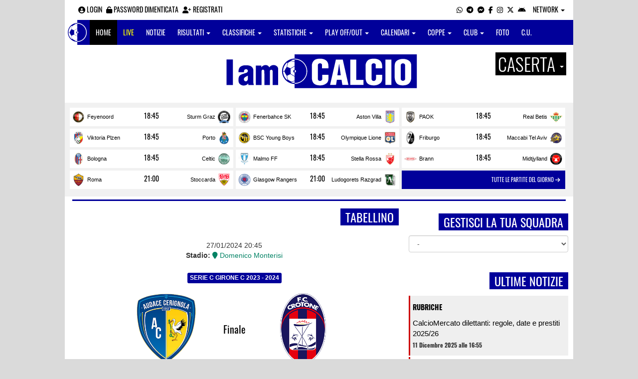

--- FILE ---
content_type: text/html; charset=UTF-8
request_url: https://caserta.iamcalcio.it/diretta-live-tabellino-video/audace-cerignola-crotone/412536.html
body_size: 13661
content:
<!DOCTYPE html><html lang="it"><head><script async src="https://www.googletagmanager.com/gtag/js?id=G-7CLCKJ1X36"></script><script src="https://static.iamcalcio.it/engine/js/gtag.js"></script><meta name="theme-color" content="#01009a" /><base href="https://caserta.iamcalcio.it/" /><meta charset="utf-8" /><meta http-equiv="X-UA-Compatible" content="IE=edge" /><meta name="viewport" content="width=device-width, initial-scale=1.0" /><link rel="manifest" href="manifest.php"><meta http-equiv="refresh" content="45" /><title>Audace Cerignola - Crotone - Serie C Girone C 2023 - 2024 - Live Diretta Tabellino Streaming 27/01/2024 - I AM CALCIO CASERTA</title><meta name="description" content="I am Calcio, social magazine sul mondo del calcio. Classifiche, pronostici e risultati in tempo reale"><meta property="og:image" content="https://media5.iamcalcio.it/cover_live/realsize/5452/cover_live_412536.jpg" /><meta name="keywords" content="calcio, notizie, social, allenatore, calciatore, preparatore, dirigente, presidente, fotografo, redattore, arbitro, risultati, diretta, live, pronostici, calendario, classifica, supporter, tifoso, mister" /><meta property="fb:app_id" content="496877263742819" /><link href="https://media5.iamcalcio.it/_repository/favicon/caserta.favicon.ico" rel="icon" type="image/x-icon" /><link rel="apple-touch-icon" href="https://media5.iamcalcio.it/_repository/apple-touch/caserta.apple-touch.png" /><link rel="alternate" type="application/rss+xml" title="I AM CALCIO CASERTA" href="https://caserta.iamcalcio.it/rss/news/" /><style>:root{--main-bg-color: #01009a; --main-font-color: #ffffff;}</style><link href="https://static.iamcalcio.it/engine/assets-cached/iac_9d85bf788898fb9df8e2f2468fcb45c7.css" rel="stylesheet" type="text/css" /><link href="https://static.iamcalcio.it/engine/assets-cached/iac_2276e7e5108187bcdc281bd03842b4c7.css" rel="stylesheet" type="text/css" /><script async src="https://www.googletagservices.com/tag/js/gpt.js"></script><script data-ad-client="ca-pub-1271695306484538" async src="https://pagead2.googlesyndication.com/pagead/js/adsbygoogle.js"></script></head><body data-network="2"><div class="container container-main-wbn"><nav id="topbar"><ul class="pull-left"><li><form class="form-inline" method="post"><div class="form-group"><input name="user" type="text" class="form-control" placeholder="nickname" required></div> <div class="form-group"><input name="pass" type="password" class="form-control" placeholder="password" required></div> <button type="submit" class="btn btn-default"><i class="fa-solid fa-user"></i> Accedi</button></form></li><li><a class="login-button" href="#"><i class="fa-solid fa-user-circle" aria-hidden="true" title="Effettua il login"></i> Login</a></li><li><a href="forgot_password.html"><i class="fa-solid fa-unlock" title="Password dimenticata?"></i> Password dimenticata</a></li><li><a href="registrazione.html"><i class="fa-solid fa-user-plus"></i> Registrati</a></li></ul><ul class="pull-right"><li><a class="socialIcons whatsapp" href="https://api.whatsapp.com/send?phone=3333986777" title="Contatta I AM CALCIO CASERTA su WhatsApp" target="_blank"><i class="fa-brands fa-whatsapp"></i></a></li><li><a class="socialIcons telegram" href="https://t.me/+393333986777" title="Contatta I AM CALCIO CASERTA su Telegram"  target="_blank"><i class="fa-brands fa-telegram-plane"></i></a></li><li><a class="socialIcons messenger" href="https://www.messenger.com/t/iamcalcio.caserta/" title="Contatta I AM CALCIO CASERTA su Messenger" target="_blank"><i class="fa-brands fa-facebook-messenger"></i></a></li><li><a class="socialIcons facebook" href="https://www.facebook.com/iamcalcio.caserta/" title="Visita I AM CALCIO CASERTA su Facebook" target="_blank"><i class="fa-brands fa-facebook-f"></i></a></li><li><a class="socialIcons instagram" href="https://www.instagram.com/iamcalcio/" title="Visita I AM CALCIO CASERTA su Instagram" target="_blank"><i class="fa-brands fa-instagram"></i></a></li><li><a class="socialIcons twitter" href="https://twitter.com/iamcalciocasert" title="Visita I AM CALCIO CASERTA su Twitter" target="_blank"><i class="fa-brands fa-x-twitter"></i></a></li><li><a href="#" id="download-app-header" class="socialIcons app-android" title="App I AM CALCIO per Android" target="_blank"><i class="fa-brands fa-android"></i></a></li><li class="dropdown networks-list"><a href="#" class="dropdown-toggle" data-toggle="dropdown" role="button" aria-haspopup="true" aria-expanded="false">Network <span class="caret"></span></a><ul class="dropdown-menu"><li class="network-italia"><a href="https://iamcalcio.it">Italia</a></li><li><a href="https://alessandria.iamcalcio.it">Alessandria</a></li><li><a href="https://aosta.iamcalcio.it">Aosta</a></li><li><a href="https://asti.iamcalcio.it">Asti</a></li><li><a href="https://avellino.iamcalcio.it">Avellino</a></li><li><a href="https://bari.iamcalcio.it">Bari</a></li><li><a href="https://bat.iamcalcio.it">Bat</a></li><li><a href="https://benevento.iamcalcio.it">Benevento</a></li><li><a href="https://biella.iamcalcio.it">Biella</a></li><li><a href="https://brindisi.iamcalcio.it">Brindisi</a></li><li><a href="https://campobasso.iamcalcio.it">Campobasso</a></li><li><a href="https://caserta.iamcalcio.it">Caserta</a></li><li><a href="https://catanzaro.iamcalcio.it">Catanzaro</a></li><li><a href="https://cosenza.iamcalcio.it">Cosenza</a></li><li><a href="https://crotone.iamcalcio.it">Crotone</a></li><li><a href="https://cuneo.iamcalcio.it">Cuneo</a></li><li><a href="https://foggia.iamcalcio.it">Foggia</a></li><li><a href="https://isernia.iamcalcio.it">Isernia</a></li><li><a href="https://lecce.iamcalcio.it">Lecce</a></li><li><a href="https://matera.iamcalcio.it">Matera</a></li><li><a href="https://napoli.iamcalcio.it">Napoli</a></li><li><a href="https://novara.iamcalcio.it">Novara</a></li><li><a href="https://potenza.iamcalcio.it">Potenza</a></li><li><a href="https://reggiocalabria.iamcalcio.it">Reggio Calabria</a></li><li><a href="https://salerno.iamcalcio.it">Salerno</a></li><li><a href="https://taranto.iamcalcio.it">Taranto</a></li><li><a href="https://torino.iamcalcio.it">Torino</a></li><li><a href="https://vco.iamcalcio.it">Vco</a></li><li><a href="https://vercelli.iamcalcio.it">Vercelli</a></li><li><a href="https://vibovalentia.iamcalcio.it">Vibo Valentia</a></li></ul></li></ul></nav><nav id="topmenu" class="navbar navbar-default topmenu container navbar-fixed-top"><div><div class="navbar-header"><a class="navbar-brand visible-lg" href="/"><img src="https://media5.iamcalcio.it/logos/brand.png" alt="logo I AM CALCIO Caserta" title="I AM CALCIO Caserta" /></a><a class="navbar-brand visible-xs" href="/"><img src="https://media5.iamcalcio.it/logos/logo-navbar_2.png" alt="logo I AM CALCIO Caserta" title="I AM CALCIO Caserta" /></a><button type="button" class="navbar-toggle collapsed" data-toggle="collapse" data-target="#bs-example-navbar-collapse-1" aria-expanded="false"><span class="sr-only">Toggle navigation</span><span class="icon-bar"></span><span class="icon-bar"></span><span class="icon-bar"></span></button><ul class="nav navbar-nav pull-right nocollapse onlymobile"><li class="red"><a href="dirette.html">Live</a></li></ul></div><div class="collapse navbar-collapse" id="bs-example-navbar-collapse-1"><ul class="nav navbar-nav"><li id="item_topmenu_home"><a title="Homepage" href="/">Home</a></li><li id="item_topmenu_dirette" class="yellow"><a title="Risultati in tempo reale" href="dirette.html">Live</a></li><li id="item_topmenu_notizie"><a title="Ultime notizie" href="archive/">Notizie</a></li><li id="item_topmenu_risultati"><a title="Risultati" class="dropdown-toggle" data-toggle="dropdown" href="#">Risultati <span class="caret"></span></a><ul class="dropdown-menu multi-level"><li><a title="Risultati Serie A" href="risultati/3/serie-a/">Serie A</a></li><li><a title="Risultati Serie C Girone C" href="risultati/934/serie-c-girone-c/">Serie C Girone C</a></li><li><a title="Risultati Serie D Girone H" href="risultati/27/serie-d-girone-h/">Serie D Girone H</a></li><li><a title="Risultati Eccellenza Girone A" href="risultati/11/eccellenza-girone-a/">Eccellenza Girone A</a></li><li class="dropdown-submenu"><a title="Risultati Promozione" href="#" class="dropdown-toggle" data-toggle="dropdown">Promozione</a><ul class="dropdown-menu"><li><a title="Risultati Promozione Girone A" href="risultati/16/promozione-girone-a/">Promozione Girone A</a></li><li><a title="Risultati Promozione Girone C" href="risultati/18/promozione-girone-c/">Promozione Girone C</a></li></ul></li><li class="dropdown-submenu"><a title="Risultati Prima Categoria" href="#" class="dropdown-toggle" data-toggle="dropdown">Prima Categoria</a><ul class="dropdown-menu"><li><a title="Risultati Prima Categoria Girone A" href="risultati/93/prima-categoria-girone-a/">Prima Categoria Girone A</a></li><li><a title="Risultati Prima Categoria Girone C" href="risultati/95/prima-categoria-girone-c/">Prima Categoria Girone C</a></li><li><a title="Risultati Prima Categoria Girone D" href="risultati/96/prima-categoria-girone-d/">Prima Categoria Girone D</a></li></ul></li><li class="dropdown-submenu"><a title="Risultati Seconda Categoria" href="#" class="dropdown-toggle" data-toggle="dropdown">Seconda Categoria</a><ul class="dropdown-menu"><li><a title="Risultati Seconda Categoria Girone A" href="risultati/101/2a-categoria-girone-a/">Seconda Categoria Girone A</a></li><li><a title="Risultati Seconda Categoria Girone E" href="risultati/105/2a-categoria-girone-e/">Seconda Categoria Girone E</a></li><li><a title="Risultati Seconda Categoria Girone I" href="risultati/109/2a-categoria-girone-i/">Seconda Categoria Girone I</a></li></ul></li></ul></li><li id="item_topmenu_classifiche"><a title="Classifiche" class="dropdown-toggle" data-toggle="dropdown" href="#">Classifiche <span class="caret"></span></a><ul class="dropdown-menu multi-level"><li><a title="Classifica Serie A" href="classifiche/3/serie-a/">Serie A</a></li><li><a title="Classifica Serie C Girone C" href="classifiche/934/serie-c-girone-c/">Serie C Girone C</a></li><li><a title="Classifica Serie D Girone H" href="classifiche/27/serie-d-girone-h/">Serie D Girone H</a></li><li><a title="Classifica Eccellenza Girone A" href="classifiche/11/eccellenza-girone-a/">Eccellenza Girone A</a></li><li class="dropdown-submenu"><a title="Classifica Promozione" href="#" class="dropdown-toggle" data-toggle="dropdown">Promozione</a><ul class="dropdown-menu"><li><a title="Classifica Promozione Girone A" href="classifiche/16/promozione-girone-a/">Promozione Girone A</a></li><li><a title="Classifica Promozione Girone C" href="classifiche/18/promozione-girone-c/">Promozione Girone C</a></li></ul></li><li class="dropdown-submenu"><a title="Classifica Prima Categoria" href="#" class="dropdown-toggle" data-toggle="dropdown">Prima Categoria</a><ul class="dropdown-menu"><li><a title="Classifica Prima Categoria Girone A" href="classifiche/93/prima-categoria-girone-a/">Prima Categoria Girone A</a></li><li><a title="Classifica Prima Categoria Girone C" href="classifiche/95/prima-categoria-girone-c/">Prima Categoria Girone C</a></li><li><a title="Classifica Prima Categoria Girone D" href="classifiche/96/prima-categoria-girone-d/">Prima Categoria Girone D</a></li></ul></li><li class="dropdown-submenu"><a title="Classifica Seconda Categoria" href="#" class="dropdown-toggle" data-toggle="dropdown">Seconda Categoria</a><ul class="dropdown-menu"><li><a title="Classifica Seconda Categoria Girone A" href="classifiche/101/2a-categoria-girone-a/">Seconda Categoria Girone A</a></li><li><a title="Classifica Seconda Categoria Girone E" href="classifiche/105/2a-categoria-girone-e/">Seconda Categoria Girone E</a></li><li><a title="Classifica Seconda Categoria Girone I" href="classifiche/109/2a-categoria-girone-i/">Seconda Categoria Girone I</a></li></ul></li></ul></li><li id="item_topmenu_statistiche"><a title="Statistiche Giocatori" class="dropdown-toggle" data-toggle="dropdown" href="#">Statistiche <span class="caret"></span></a><ul class="dropdown-menu multi-level"><li class="dropdown-submenu"><a title="Marcatori" href="#" class="dropdown-toggle" data-toggle="dropdown">Marcatori</a><ul class="dropdown-menu"><li><a title="Classifica marcatori" href="classifica-marcatori/3/serie-a/">Serie A</a></li><li><a title="Classifica marcatori" href="classifica-marcatori/11/eccellenza-girone-a/">Eccellenza Girone A</a></li><li><a title="Classifica marcatori" href="classifica-marcatori/96/prima-categoria-girone-d/">Prima Categoria Girone D</a></li></ul></li></ul></li><li id="item_topmenu_playoff_playout"><a title="Play off Play out" class="dropdown-toggle" data-toggle="dropdown" href="#">Play off/out <span class="caret"></span></a><ul class="dropdown-menu multi-level"><li><a title="Play off Play out Serie C" href="serie-c-playoff-playout/1426/">Serie C</a></li><li><a title="Play off Play out Serie D" href="serie-d-playoff-playout/485/">Serie D</a></li><li><a title="Play off Play out Eccellenza Nazionale" href="eccellenza-nazionale-playoff-playout/491/">Eccellenza Nazionale</a></li><li><a title="Play off Play out Eccellenza Campania" href="eccellenza-campania-playoff-playout/468/">Eccellenza Campania</a></li><li><a title="Play off Play out Promozione" href="promozione-playoff-playout/469/">Promozione</a></li><li><a title="Play off Play out Prima Categoria" href="1a-categoria-playoff-playout/470/">Prima Categoria</a></li><li><a title="Play off Play out Seconda Categoria" href="2a-categoria-playoff-playout/471/">Seconda Categoria</a></li><li><a title="Play off Play out Under 19 Campania" href="under-19-campania-playoff-playout/1768/">Under 19 Campania</a></li></ul></li><li id="item_topmenu_calendari"><a title="Calendari" class="dropdown-toggle" data-toggle="dropdown" href="#">Calendari <span class="caret"></span></a><ul class="dropdown-menu multi-level"><li><a title="Calendario Serie A" href="calendari/3/serie-a/">Serie A</a></li><li><a title="Calendario Serie C Girone C" href="calendari/934/serie-c-girone-c/">Serie C Girone C</a></li><li><a title="Calendario Serie D Girone H" href="calendari/27/serie-d-girone-h/">Serie D Girone H</a></li><li><a title="Calendario Eccellenza Girone A" href="calendari/11/eccellenza-girone-a/">Eccellenza Girone A</a></li><li class="menu-item dropdown dropdown-submenu"><a title="Calendario Promozione" href="#" class="dropdown-toggle" data-toggle="dropdown">Promozione</a><ul class="dropdown-menu"><li><a title="Calendario Promozione Girone A" href="calendari/16/promozione-girone-a/">Promozione Girone A</a></li><li><a title="Calendario Promozione Girone C" href="calendari/18/promozione-girone-c/">Promozione Girone C</a></li></ul></li><li class="menu-item dropdown dropdown-submenu"><a title="Calendario Prima Categoria" href="#" class="dropdown-toggle" data-toggle="dropdown">Prima Categoria</a><ul class="dropdown-menu"><li><a title="Calendario Prima Categoria Girone A" href="calendari/93/prima-categoria-girone-a/">Prima Categoria Girone A</a></li><li><a title="Calendario Prima Categoria Girone C" href="calendari/95/prima-categoria-girone-c/">Prima Categoria Girone C</a></li><li><a title="Calendario Prima Categoria Girone D" href="calendari/96/prima-categoria-girone-d/">Prima Categoria Girone D</a></li></ul></li><li class="menu-item dropdown dropdown-submenu"><a title="Calendario Seconda Categoria" href="#" class="dropdown-toggle" data-toggle="dropdown">Seconda Categoria</a><ul class="dropdown-menu"><li><a title="Calendario Seconda Categoria Girone A" href="calendari/101/2a-categoria-girone-a/">Seconda Categoria Girone A</a></li><li><a title="Calendario Seconda Categoria Girone E" href="calendari/105/2a-categoria-girone-e/">Seconda Categoria Girone E</a></li><li><a title="Calendario Seconda Categoria Girone I" href="calendari/109/2a-categoria-girone-i/">Seconda Categoria Girone I</a></li></ul></li></ul></li><li id="item_topmenu_coppe"><a title="Coppe" class="dropdown-toggle" data-toggle="dropdown" href="#">Coppe <span class="caret"></span></a><ul class="dropdown-menu multi-level"><li><a title="Coppa Champions League" href="champions-league-coppe/411/">Champions League</a></li><li><a title="Coppa Europa League" href="europa-league-coppe/1148/">Europa League</a></li><li><a title="Coppa Conference League" href="conference-league-coppe/2221/">Conference League</a></li><li><a title="Coppa Qualificazioni Mondiali" href="qualificazioni-mondiali-coppe/1654/">Qualificazioni Mondiali</a></li><li><a title="Coppa Coppa Italia" href="coppa-italia-coppe/493/">Coppa Italia</a></li><li><a title="Coppa Supercoppa Serie C" href="supercoppa-serie-c-coppe/1429/">Supercoppa Serie C</a></li><li><a title="Coppa Coppa Italia Serie C" href="coppa-italia-serie-c-coppe/402/">Coppa Italia Serie C</a></li><li><a title="Coppa Coppa Italia Serie D" href="coppa-italia-serie-d-coppe/523/">Coppa Italia Serie D</a></li><li><a title="Coppa Poule Scudetto Serie D" href="poule-scudetto-serie-d-coppe/590/">Poule Scudetto Serie D</a></li><li><a title="Coppa Coppa Italia Dilettanti" href="coppa-italia-dilettanti-coppe/401/">Coppa Italia Dilettanti</a></li><li><a title="Coppa Coppa Italia Eccellenza Campania" href="coppa-italia-eccellenza-campania-coppe/405/">Coppa Italia Eccellenza Campania</a></li><li><a title="Coppa Coppa Italia Promozione Campania" href="coppa-italia-promozione-campania-coppe/2049/">Coppa Italia Promozione Campania</a></li><li><a title="Coppa Coppa Campania Prima Categoria" href="coppa-campania-1a-categoria-coppe/524/">Coppa Campania Prima Categoria</a></li><li><a title="Coppa Coppa Campania Seconda Categoria" href="coppa-campania-2a-categoria-coppe/525/">Coppa Campania Seconda Categoria</a></li></ul></li><li id="item_topmenu_performance"><a title="Club" class="dropdown-toggle" data-toggle="dropdown" href="#">Club <span class="caret"></span></a><ul class="dropdown-menu multi-level"><li><a title="Performance stagionale" href="performance/2/">Performance stagionale</a></li><li><a title="Top 10 del mese" href="top10/2/12-2025.html">Top 10 del mese</a></li></ul></li><li id="item_topmenu_foto"><a title="Foto" href="archivio-foto.html">Foto</a></li><li id="item_topmenu_comunicati"><a title="Comunicati stampa" href="comunicati/">C.U.</a></li></ul></div></div></nav><header id="main_header_site"><h1 class="hidden">Audace Cerignola - Crotone - Serie C Girone C 2023 - 2024 - Live Diretta Tabellino Streaming 27/01/2024 - I AM CALCIO CASERTA</h1><div class="row logo"><div class="col-md-2 col-sm-2">&nbsp;</div><div class="col-md-8 col-sm-8"><a href="https://caserta.iamcalcio.it/" class="logo"><figure><img class="img-responsive" src="https://media5.iamcalcio.it/_repository/loghi/caserta.logo.png" alt="I AM CALCIO"></figure></a></div><div class="col-md-2 col-sm-2 dropdown-logo-caption-networks"><a href="#" class="dropdown-toggle dropdown-logo-caption" data-toggle="dropdown" role="button" aria-haspopup="true" aria-expanded="false">Caserta <span class="caret"></span></a><ul class="dropdown-menu"><li class="network-italia"><a href="https://iamcalcio.it">Italia</a></li><li><a href="https://alessandria.iamcalcio.it">Alessandria</a></li><li><a href="https://aosta.iamcalcio.it">Aosta</a></li><li><a href="https://asti.iamcalcio.it">Asti</a></li><li><a href="https://avellino.iamcalcio.it">Avellino</a></li><li><a href="https://bari.iamcalcio.it">Bari</a></li><li><a href="https://bat.iamcalcio.it">Bat</a></li><li><a href="https://benevento.iamcalcio.it">Benevento</a></li><li><a href="https://biella.iamcalcio.it">Biella</a></li><li><a href="https://brindisi.iamcalcio.it">Brindisi</a></li><li><a href="https://campobasso.iamcalcio.it">Campobasso</a></li><li><a href="https://caserta.iamcalcio.it">Caserta</a></li><li><a href="https://catanzaro.iamcalcio.it">Catanzaro</a></li><li><a href="https://cosenza.iamcalcio.it">Cosenza</a></li><li><a href="https://crotone.iamcalcio.it">Crotone</a></li><li><a href="https://cuneo.iamcalcio.it">Cuneo</a></li><li><a href="https://foggia.iamcalcio.it">Foggia</a></li><li><a href="https://isernia.iamcalcio.it">Isernia</a></li><li><a href="https://lecce.iamcalcio.it">Lecce</a></li><li><a href="https://matera.iamcalcio.it">Matera</a></li><li><a href="https://napoli.iamcalcio.it">Napoli</a></li><li><a href="https://novara.iamcalcio.it">Novara</a></li><li><a href="https://potenza.iamcalcio.it">Potenza</a></li><li><a href="https://reggiocalabria.iamcalcio.it">Reggio Calabria</a></li><li><a href="https://salerno.iamcalcio.it">Salerno</a></li><li><a href="https://taranto.iamcalcio.it">Taranto</a></li><li><a href="https://torino.iamcalcio.it">Torino</a></li><li><a href="https://vco.iamcalcio.it">Vco</a></li><li><a href="https://vercelli.iamcalcio.it">Vercelli</a></li><li><a href="https://vibovalentia.iamcalcio.it">Vibo Valentia</a></li></ul></div></div><div class="row"><div class="col-md-12 leaderboard"><div data-tag="BANNER_H1_PUSHBAR" data-network="caserta" data-ref="div-gpt-ad-1659347325163-0" id="div-gpt-ad-1659347325163-0" data-slot="/4002086/IAM_ITA_970x90" data-square="[[970,90],[970,250]]" data-where="desktop-altre" class="googlepubads"></div></div></div></header><aside class="hidden" data-cached="y"></aside><nav class="frontendLiveMatches"><ul><li><a class="clubHome" style="background-image:url(https://media5.iamcalcio.it/colors/badges/thumbs/popular/Feyenoord.png)" href="social/squadre/4063/feyenoord/" target="_blank">Feyenoord</a><a href="diretta-live-tabellino/feyenoord-sturm-graz/457872.html" title="vai al live match" class="results">18:45</a><a class="clubVisitor" style="background-image:url(https://media5.iamcalcio.it/colors/badges/thumbs/popular/sturm_graz.png)" href="social/squadre/9906/sturm-graz/" target="_blank">Sturm Graz</a></li><li><a class="clubHome" style="background-image:url(https://media5.iamcalcio.it/colors/badges/thumbs/popular/Fenerbahce.png)" href="social/squadre/6754/fenerbahce-sk/" target="_blank">Fenerbahce SK</a><a href="diretta-live-tabellino/fenerbahce-sk-aston-villa/457873.html" title="vai al live match" class="results">18:45</a><a class="clubVisitor" style="background-image:url(https://media5.iamcalcio.it/colors/badges/thumbs/popular/aston_villa.png)" href="social/squadre/9198/aston-villa/" target="_blank">Aston Villa</a></li><li><a class="clubHome" style="background-image:url(https://media5.iamcalcio.it/colors/badges/thumbs/popular/PAOK.png)" href="social/squadre/4076/paok/" target="_blank">PAOK</a><a href="diretta-live-tabellino/paok-real-betis/457874.html" title="vai al live match" class="results">18:45</a><a class="clubVisitor" style="background-image:url(https://media5.iamcalcio.it/colors/badges/thumbs/popular/betis_siviglia.png)" href="social/squadre/8646/real-betis/" target="_blank">Real Betis</a></li><li><a class="clubHome" style="background-image:url(https://media5.iamcalcio.it/colors/badges/thumbs/popular/Viktoria-Plzen.png)" href="social/squadre/6761/viktoria-plzen/" target="_blank">Viktoria Plzen</a><a href="diretta-live-tabellino/viktoria-plzen-porto/457875.html" title="vai al live match" class="results">18:45</a><a class="clubVisitor" style="background-image:url(https://media5.iamcalcio.it/colors/badges/thumbs/popular/porto_fc.png)" href="social/squadre/3830/porto/" target="_blank">Porto</a></li><li><a class="clubHome" style="background-image:url(https://media5.iamcalcio.it/colors/badges/thumbs/popular/young_boys.png)" href="social/squadre/4069/bsc-young-boys/" target="_blank">BSC Young Boys</a><a href="diretta-live-tabellino/bsc-young-boys-olympique-lione/457876.html" title="vai al live match" class="results">18:45</a><a class="clubVisitor" style="background-image:url(https://media5.iamcalcio.it/colors/badges/thumbs/popular/olympique_lione.png)" href="social/squadre/6748/olympique-lione/" target="_blank">Olympique Lione</a></li><li><a class="clubHome" style="background-image:url(https://media5.iamcalcio.it/colors/badges/thumbs/popular/friburgo.png)" href="social/squadre/9224/friburgo/" target="_blank">Friburgo</a><a href="diretta-live-tabellino/friburgo-maccabi-tel-aviv/457877.html" title="vai al live match" class="results">18:45</a><a class="clubVisitor" style="background-image:url(https://media5.iamcalcio.it/colors/badges/thumbs/popular/maccabi_telaviv.png)" href="social/squadre/6745/maccabi-tel-aviv/" target="_blank">Maccabi Tel Aviv</a></li><li><a class="clubHome" style="background-image:url(https://media5.iamcalcio.it/colors/badges/thumbs/popular/bologna.png)" href="social/squadre/13/bologna/" target="_blank">Bologna</a><a href="diretta-live-tabellino/bologna-celtic/457878.html" title="vai al live match" class="results">18:45</a><a class="clubVisitor" style="background-image:url(https://media5.iamcalcio.it/colors/badges/thumbs/popular/Celtic.png)" href="social/squadre/4040/celtic/" target="_blank">Celtic</a></li><li><a class="clubHome" style="background-image:url(https://media5.iamcalcio.it/colors/badges/thumbs/popular/malmo.png)" href="social/squadre/3821/malmo-ff/" target="_blank">Malmo FF</a><a href="diretta-live-tabellino/malmo-ff-stella-rossa/457879.html" title="vai al live match" class="results">18:45</a><a class="clubVisitor" style="background-image:url(https://media5.iamcalcio.it/colors/badges/thumbs/popular/stella_rossa.png)" href="social/squadre/8247/stella-rossa/" target="_blank">Stella Rossa</a></li><li><a class="clubHome" style="background-image:url(https://media5.iamcalcio.it/colors/badges/thumbs/popular/brann.png)" href="social/squadre/9572/brann/" target="_blank">Brann</a><a href="diretta-live-tabellino/brann-midtjylland/457880.html" title="vai al live match" class="results">18:45</a><a class="clubVisitor" style="background-image:url(https://media5.iamcalcio.it/colors/badges/thumbs/popular/Midtjylland.png)" href="social/squadre/6760/midtjylland/" target="_blank">Midtjylland</a></li><li><a class="clubHome" style="background-image:url(https://media5.iamcalcio.it/colors/badges/thumbs/popular/roma.png)" href="social/squadre/6/roma/" target="_blank">Roma</a><a href="diretta-live-tabellino/roma-stoccarda/457881.html" title="vai al live match" class="results">21:00</a><a class="clubVisitor" style="background-image:url(https://media5.iamcalcio.it/colors/badges/thumbs/popular/stoccarda.png)" href="social/squadre/9043/stoccarda/" target="_blank">Stoccarda</a></li><li><a class="clubHome" style="background-image:url(https://media5.iamcalcio.it/colors/badges/thumbs/popular/rangers_fc.png)" href="social/squadre/9031/glasgow-rangers/" target="_blank">Glasgow Rangers</a><a href="diretta-live-tabellino/glasgow-rangers-ludogorets-razgrad/457882.html" title="vai al live match" class="results">21:00</a><a class="clubVisitor" style="background-image:url(https://media5.iamcalcio.it/colors/badges/thumbs/popular/ludogorets.png)" href="social/squadre/3820/ludogorets-razgrad/" target="_blank">Ludogorets Razgrad</a></li><li class="all-links"><a href="dirette.html" class="otherlives">Tutte le partite del giorno <i class="fa-solid fa-arrow-right"></i></a></li></ul><hr class="divider" /></nav><div id="main-wrapper" class="row"><main class="col-md-8 col-sm-7"><div class="article-single"><h2 class="title-badge">Tabellino</h2><br style="clear:both;" /><aside class="hidden" data-cached="n"></aside><section id="wrapperLive"><h1 class="hidden">Audace Cerignola - Crotone 4-2 - Serie C Girone C 2023 - 2024</h1><div class="rwd-video"></div><span class="timestamp">27/01/2024 20:45</span><span class="place"><strong>Stadio:</strong> <a href="https://www.google.it/maps/place/Cerignola" target="_blank"><i class="fa fa-map-marker" aria-hidden="true"></i> Domenico Monterisi</a></span><span class="leagueName"><a href="classifiche/934/serie-c-girone-c/2023-2024.html" target="_blank" style="background-color:#01009a;color:#ffffff; display: table; margin: 20px auto">Serie C Girone C 2023 - 2024</a></span><div id="boxFormLiveAbstract"><span class="home" style="background-image: url(https://media5.iamcalcio.it/colors/badges/realsize/popular/Audace_cerignola.png)"></span><time datetime="2024-01-27 20:45">Finale</time><span class="visitors" style="background-image: url(https://media5.iamcalcio.it/colors/badges/realsize/popular/crotone.png)"></span><span class="homeName"><a href="https://caserta.iamcalcio.it/social/squadre/4640/audace-cerignola/">Audace Cerignola</a><span class="homehighlights"><span class="highligher"><strong class="highlightsName"><a href="marcatore-gol/malcore-giancarlo/25933/934/serie-c-girone-c/2023-2024.html" target="_blank">Malcore G.</a></strong></span><span class="highligher"><strong class="highlightsName"><a href="marcatore-gol/d-039-andrea-filippo/42665/934/serie-c-girone-c/2023-2024.html" target="_blank">D'andrea F.</a></strong></span><span class="highligher"><strong class="highlightsName"><a href="marcatore-gol/d-039-andrea-filippo/42665/934/serie-c-girone-c/2023-2024.html" target="_blank">D'andrea F.</a></strong></span><span class="highligher"><strong class="highlightsName"><a href="marcatore-gol/d-039-andrea-filippo/42665/934/serie-c-girone-c/2023-2024.html" target="_blank">D'andrea F.</a></strong></span></span></span><span class="score">4 - 2</span><span class="visitorsName"><a href="https://caserta.iamcalcio.it/social/squadre/32/crotone/">Crotone</a><span class="visitorshighlights"><span class="highligher"><strong class="highlightsName"><a href="marcatore-gol/gonnelli-lorenzo/36838/934/serie-c-girone-c/2023-2024.html" target="_blank">Gonnelli L. (autogol)</a></strong></span><span class="highligher"><strong class="highlightsName"><a href="marcatore-gol/d-039-ursi-eugenio/42865/934/serie-c-girone-c/2023-2024.html" target="_blank">D'ursi E.</a></strong></span></span></span></div><div id="panel-box-odds"></div><div class="boxLiverTableMatch"><span class="reporter"></span></div><div class="social-share text-right "><a class="share-facebook" title="Condividi su Facebook" href="https://www.facebook.com/sharer/sharer.php?u=https://caserta.iamcalcio.it/diretta-live-tabellino/audace-cerignola-crotone/412536.html" target="_blank"><i class="fa-brands fa-facebook-f"></i></a><a class="share-twitter" title="Condividi su Twitter" href="https://twitter.com/home?status=https://caserta.iamcalcio.it/diretta-live-tabellino/audace-cerignola-crotone/412536.html" target="_blank"><i class="fa-brands fa-x-twitter"></i></a><a class="share-messenger" title="Condividi su Messenger" href="fb-messenger://share/?link=https://caserta.iamcalcio.it/diretta-live-tabellino/audace-cerignola-crotone/412536.html" target="_blank"></a><a class="share-whatsapp" title="Condividi su Whatsapp" href="https://api.whatsapp.com/send?text=https://caserta.iamcalcio.it/diretta-live-tabellino/audace-cerignola-crotone/412536.html" data-action="share/whatsapp/share" target="_blank"></a><a class="share-telegram" title="Condividi su Telegram" href="tg:msg?text=https://caserta.iamcalcio.it/diretta-live-tabellino/audace-cerignola-crotone/412536.html" target="_blank"></a></div><div id="BoxFormations"><span class="caption">Formazioni *</span><ul class="formationsHome"><li class="text-right"></li><li><a href="#"><abbr title="T. Krapikas">T. Krapikas</abbr></a><span class="number">1</span></li><li><a href="#"><abbr title="L. Gonnelli">L. Gonnelli</abbr></a><span class="number">23</span></li><li><a href="#"><abbr title="A. Tentardini">A. Tentardini</abbr></a><span class="number">21</span></li><li><a href="#"><abbr title="R. Bianco">R. Bianco</abbr></a><span class="number">8</span></li><li><a href="#"><abbr title="A. Rizzo">A. Rizzo</abbr></a><span class="number">34</span></li><li><a href="#"><abbr title="Z. Ruggiero">Z. Ruggiero</abbr></a><span class="number">24</span></li><li><a href="#"><abbr title="M. Tascone">M. Tascone</abbr></a><span class="number">29</span></li><li><a href="#"><abbr title="G. Capomaggio">G. Capomaggio</abbr></a><span class="number">5</span></li><li><a href="#"><abbr title="G. Malcore">G. Malcore</abbr></a><span class="number">9</span></li><li><a href="#"><abbr title="V. Leonetti">V. Leonetti</abbr></a><span class="number">11</span></li><li><a href="#"><abbr title="F. D'Andrea">F. D'Andrea</abbr></a><span class="number">17</span></li></ul><ul class="formationsVisitors"><li class="text-left"></li><li><span class="number">1</span><a href="#"><abbr title="A. Dini">A. Dini</abbr></a></li><li><span class="number">18</span><a href="#"><abbr title="G. Loiacono">G. Loiacono</abbr></a></li><li><span class="number">3</span><a href="#"><abbr title="M. Giron">M. Giron</abbr></a></li><li><span class="number">2</span><a href="#"><abbr title="F. Papini">F. Papini</abbr></a></li><li><span class="number">25</span><a href="#"><abbr title="D. Altobelli">D. Altobelli</abbr></a></li><li><span class="number">28</span><a href="#"><abbr title="M. Vitale">M. Vitale</abbr></a></li><li><span class="number">8</span><a href="#"><abbr title="Lucas Felippe">Lucas Felippe</abbr></a></li><li><span class="number">7</span><a href="#"><abbr title="E. D'Ursi">E. D'Ursi</abbr></a></li><li><span class="number">9</span><a href="#"><abbr title="G. Gomez">G. Gomez</abbr></a></li><li><span class="number">93</span><a href="#"><abbr title="M. Tumminello">M. Tumminello</abbr></a></li><li><span class="number">19</span><a href="#"><abbr title="A. Tribuzzi">A. Tribuzzi</abbr></a></li></ul></div><div id="BoxAvailablePlayers"><span class="caption">A disposizione</span><ul class="formationsHome"><li><a href="#"><abbr title="L. Russo">L. Russo</abbr></a><span class="number">3</span></li><li><a href="#"><abbr title="Miguel Ángel">Miguel Ángel</abbr></a><span class="number">20</span></li><li><a href="#"><abbr title="S. Trezza">S. Trezza</abbr></a><span class="number">22</span></li><li><a href="#"><abbr title="S. Visentin">S. Visentin</abbr></a><span class="number">6</span></li><li><a href="#"><abbr title="S. Neglia">S. Neglia</abbr></a><span class="number">91</span></li><li><a href="#"><abbr title="G. Allegrini">G. Allegrini</abbr></a><span class="number">4</span></li><li><a href="#"><abbr title="G. Coccia">G. Coccia</abbr></a><span class="number">7</span></li><li><a href="#"><abbr title="A. Bezzon">A. Bezzon</abbr></a><span class="number">18</span></li><li><a href="#"><abbr title="A. Pinnelli">A. Pinnelli</abbr></a><span class="number">33</span></li><li><a href="#"><abbr title="A. Carnevale">A. Carnevale</abbr></a><span class="number">80</span></li></ul><ul class="formationsVisitors"><li><span class="number">5</span><a href="#"><abbr title="D. Bove">D. Bove</abbr></a></li><li><span class="number">15</span><a href="#"><abbr title="Vinicius">Vinicius</abbr></a></li><li><span class="number">23</span><a href="#"><abbr title="Jurica Jurčec">Jurica Jurčec</abbr></a></li><li><span class="number">17</span><a href="#"><abbr title="G. Bruzzaniti">G. Bruzzaniti</abbr></a></li><li><span class="number">14</span><a href="#"><abbr title="C. Crialese">C. Crialese</abbr></a></li><li><span class="number">22</span><a href="#"><abbr title="F. D'Alterio">F. D'Alterio</abbr></a></li><li><span class="number">29</span><a href="#"><abbr title="R. Cantisani">R. Cantisani</abbr></a></li><li><span class="number">32</span><a href="#"><abbr title="R. Stronati">R. Stronati</abbr></a></li><li><span class="number">47</span><a href="#"><abbr title="D. Voncina">D. Voncina</abbr></a></li><li><span class="number">12</span><a href="#"><abbr title="A. Valentini">A. Valentini</abbr></a></li></ul></div><div id="boxLiveScore"><ul id="liveScore" data-last-event="0"><li class="half">1&ordm; tempo</li><li><span class="clubHome">&nbsp;</span><span class="separator"></span><span class="clubVisitors"><strong class="autogoal"><em class="left">(autogoal)</em>Gonnelli L.</strong><span class="minute">25&ordm;</span></span></li><li><span class="clubHome">&nbsp;</span><span class="separator"></span><span class="clubVisitors"><strong class="goal"><a href="https://caserta.iamcalcio.it/marcatore-gol/d-039-ursi-eugenio/42865/934/serie-c-girone-c/2023-2024.html" target="_blank">D'ursi E.</a></strong><span class="minute">40&ordm;</span></span></li><li class="half">2&ordm; tempo</li><li><span class="clubHome"><span class="minute">22&ordm;</span><strong class="goal"><a href="https://caserta.iamcalcio.it/marcatore-gol/malcore-giancarlo/25933/934/serie-c-girone-c/2023-2024.html" target="_blank">Malcore G.</a></strong></span><span class="separator"></span><span class="clubVisitors">&nbsp;</span></li><li><span class="clubHome"><span class="minute">33&ordm;</span><strong class="goal"><a href="https://caserta.iamcalcio.it/marcatore-gol/d-039-andrea-filippo/42665/934/serie-c-girone-c/2023-2024.html" target="_blank">D'andrea F.</a></strong></span><span class="separator"></span><span class="clubVisitors">&nbsp;</span></li><li><span class="clubHome"><span class="minute">44&ordm;</span><strong class="goal"><a href="https://caserta.iamcalcio.it/marcatore-gol/d-039-andrea-filippo/42665/934/serie-c-girone-c/2023-2024.html" target="_blank">D'andrea F.</a></strong></span><span class="separator"></span><span class="clubVisitors">&nbsp;</span></li><li><span class="clubHome"><span class="minute">45&ordm; + 6</span><strong class="goal"><a href="https://caserta.iamcalcio.it/marcatore-gol/d-039-andrea-filippo/42665/934/serie-c-girone-c/2023-2024.html" target="_blank">D'andrea F.</a></strong></span><span class="separator"></span><span class="clubVisitors">&nbsp;</span></li></ul></div></section><div class="ads-mobile" data-ads="BANNER_P2"></div><div data-tag="BANNER_DX3" data-network="caserta" data-ref="div-gpt-ad-1659435272085-0" id="div-gpt-ad-1659435272085-0" data-slot="/4002086/IAC_ITA_300x250_3" data-square="[300,250]" data-where="desktop-altre" class="googlepubads"></div><div id="inRead"></div><img class="img-responsive" src="https://media5.iamcalcio.it/cover_live/realsize/5452/cover_live_412536.jpg" alt="Audace Cerignola - Crotone" title="Audace Cerignola - Crotone" /></div></main><aside class="hidden" data-cached="y"></aside><aside class="col-md-4 col-sm-5"><div data-tag="BANNER_DX2" data-network="caserta" data-ref="div-gpt-ad-1659435251895-0" id="div-gpt-ad-1659435251895-0" data-slot="/4002086/IAC_ITA_300x250_2" data-square="[300,250]" data-where="desktop-altre" class="googlepubads"></div><div class="clever-core-ads-offerwall"></div><div class="clever-core-ads"></div><h2 class="title-badge mt10">Gestisci la tua squadra</h2><select name="clubs" class="selectClubList form-control"><option value="0">-</option><option value="10008" data-href="social/squadre/10008/academy-san-nicola">Academy San Nicola</option><option value="5362" data-href="social/squadre/5362/academy-villa-di-briano">Academy Villa Di Briano</option><option value="5909" data-href="social/squadre/5909/agrocaleno">Agrocaleno</option><option value="5899" data-href="social/squadre/5899/airri-san-luciano">Airri San Luciano</option><option value="1008" data-href="social/squadre/1008/albanova-calcio">Albanova Calcio</option><option value="7573" data-href="social/squadre/7573/albanova-calcio-juniores">Albanova Calcio Juniores</option><option value="8477" data-href="social/squadre/8477/alife">Alife</option><option value="1806" data-href="social/squadre/1806/alvignano-calcio">Alvignano Calcio</option><option value="10006" data-href="social/squadre/10006/andreolana-sport">Andreolana Sport</option><option value="8828" data-href="social/squadre/8828/aquile-rosanero-caserta-juniores">Aquile Rosanero Caserta Juniores</option><option value="8465" data-href="social/squadre/8465/aragonese">Aragonese</option><option value="6977" data-href="social/squadre/6977/ares-sporting-club">Ares Sporting Club</option><option value="1800" data-href="social/squadre/1800/atletico-acquaviva">Atletico Acquaviva</option><option value="5911" data-href="social/squadre/5911/atletico-nuova-pignataro">Atletico Nuova Pignataro</option><option value="8473" data-href="social/squadre/8473/atletico-sparanise">Atletico Sparanise</option><option value="6982" data-href="social/squadre/6982/atletico-villa-literno">Atletico Villa Literno</option><option value="2694" data-href="social/squadre/2694/atletik-mignano">Atletik Mignano</option><option value="5910" data-href="social/squadre/5910/audax-pietramelara">Audax Pietramelara</option><option value="7490" data-href="social/squadre/7490/aversa-f.-c.">Aversa F. C.</option><option value="372" data-href="social/squadre/372/aversa-normanna">Aversa Normanna</option><option value="8826" data-href="social/squadre/8826/aversa-normanna-juniores">Aversa Normanna Juniores</option><option value="5901" data-href="social/squadre/5901/bayern">Bayern</option><option value="1802" data-href="social/squadre/1802/bayern-caserta">Bayern Caserta</option><option value="6563" data-href="social/squadre/6563/boys-caserta-b">Boys Caserta B</option><option value="10451" data-href="social/squadre/10451/boys-volturno">Boys Volturno</option><option value="5907" data-href="social/squadre/5907/c.-s.-maria-a-vico">C. S. Maria A Vico</option><option value="9417" data-href="social/squadre/9417/caianello">Caianello</option><option value="8919" data-href="social/squadre/8919/caiazzo-2018">Caiazzo 2018</option><option value="9419" data-href="social/squadre/9419/capua-vetere">Capua Vetere</option><option value="8466" data-href="social/squadre/8466/carinaro">Carinaro</option><option value="2001" data-href="social/squadre/2001/carinola">Carinola</option><option value="9171" data-href="social/squadre/9171/casal-di-principe">Casal Di Principe</option><option value="6978" data-href="social/squadre/6978/casal-di-principe-primavera">Casal Di Principe Primavera</option><option value="2002" data-href="social/squadre/2002/casale-di-teano">Casale Di Teano</option><option value="5898" data-href="social/squadre/5898/casapesenna-calcio">Casapesenna Calcio</option><option value="387" data-href="social/squadre/387/casertana">Casertana</option><option value="1942" data-href="social/squadre/1942/castel-di-sasso">Castel Di Sasso</option><option value="7491" data-href="social/squadre/7491/castel-volturno">Castel Volturno</option><option value="6893" data-href="social/squadre/6893/castelcampagnano">Castelcampagnano</option><option value="6983" data-href="social/squadre/6983/castelmorrone-2015">Castelmorrone 2015</option><option value="1007" data-href="social/squadre/1007/cellole">Cellole</option><option value="8824" data-href="social/squadre/8824/cellole-juniores">Cellole Juniores</option><option value="5363" data-href="social/squadre/5363/cellolese">Cellolese</option><option value="5900" data-href="social/squadre/5900/cervinese">Cervinese</option><option value="10349" data-href="social/squadre/10349/cervus-22">Cervus 22</option><option value="10152" data-href="social/squadre/10152/citta-di-sant-039-arpino">Città Di Sant'Arpino</option><option value="5903" data-href="social/squadre/5903/dea-diana">Dea Diana</option><option value="7316" data-href="social/squadre/7316/dea-diana-cervino">Dea Diana Cervino</option><option value="8915" data-href="social/squadre/8915/dragonese-calcio">Dragonese Calcio</option><option value="10164" data-href="social/squadre/10164/f.c.-cellole-baia-domizia">F.c. Cellole Baia Domizia</option><option value="9420" data-href="social/squadre/9420/f.c.-parete">F.c. Parete</option><option value="5902" data-href="social/squadre/5902/falchetti-baia-e-latina">Falchetti Baia E Latina</option><option value="7493" data-href="social/squadre/7493/falciano-calcio-2016">Falciano Calcio 2016</option><option value="2622" data-href="social/squadre/2622/fc-matese">Fc Matese</option><option value="8922" data-href="social/squadre/8922/fertilia-boys">Fertilia Boys</option><option value="2015" data-href="social/squadre/2015/fh-san-tammaro">Fh San Tammaro</option><option value="2005" data-href="social/squadre/2005/formicola-calcio">Formicola Calcio</option><option value="7492" data-href="social/squadre/7492/francolise-2016">Francolise 2016</option><option value="7488" data-href="social/squadre/7488/frattaminorese-calcio">Frattaminorese Calcio</option><option value="8916" data-href="social/squadre/8916/frignano">Frignano</option><option value="8825" data-href="social/squadre/8825/fro-liburia-juniores">Fro Liburia Juniores</option><option value="5906" data-href="social/squadre/5906/frocalcio">Frocalcio</option><option value="1872" data-href="social/squadre/1872/froliburia">Froliburia</option><option value="5908" data-href="social/squadre/5908/fulgor-real-caivano">Fulgor Real Caivano</option><option value="6984" data-href="social/squadre/6984/fulgor-sparanise">Fulgor Sparanise</option><option value="1015" data-href="social/squadre/1015/gladiator-1924">Gladiator 1924</option><option value="8818" data-href="social/squadre/8818/gladiator-1924-u19">Gladiator 1924 U19</option><option value="1874" data-href="social/squadre/1874/gricignano-1974">Gricignano 1974</option><option value="9323" data-href="social/squadre/9323/gt10-palla-al-centro">Gt10 Palla Al Centro</option><option value="5257" data-href="social/squadre/5257/h20-riardo-soccer">H20 Riardo Soccer</option><option value="1006" data-href="social/squadre/1006/hermes-casagiove">Hermes Casagiove</option><option value="8819" data-href="social/squadre/8819/hermes-casagiove-juniores">Hermes Casagiove Juniores</option><option value="8914" data-href="social/squadre/8914/il-monello">Il Monello</option><option value="6976" data-href="social/squadre/6976/intercasertana">Intercasertana</option><option value="2007" data-href="social/squadre/2007/junior-san-cipriano-2005">Junior San Cipriano 2005</option><option value="8475" data-href="social/squadre/8475/juve-sammaritana">Juve Sammaritana</option><option value="8474" data-href="social/squadre/8474/lauro">Lauro</option><option value="9573" data-href="social/squadre/9573/lauro-san-castrese">Lauro San Castrese</option><option value="10739" data-href="social/squadre/10739/lusciano-fc">Lusciano Fc</option><option value="7489" data-href="social/squadre/7489/macerata-calcio-2018">Macerata Calcio 2018</option><option value="1232" data-href="social/squadre/1232/maddalonese">Maddalonese</option><option value="7586" data-href="social/squadre/7586/maddalonese-juniores">Maddalonese Juniores</option><option value="1869" data-href="social/squadre/1869/marcianise">Marcianise</option><option value="8821" data-href="social/squadre/8821/marcianise-juniores">Marcianise Juniores</option><option value="2008" data-href="social/squadre/2008/marzano-appio">Marzano Appio</option><option value="2697" data-href="social/squadre/2697/mastrati">Mastrati</option><option value="9166" data-href="social/squadre/9166/matteo-football-king">Matteo Football King</option><option value="10364" data-href="social/squadre/10364/messercola">Messercola</option><option value="7494" data-href="social/squadre/7494/mimmo-natale">Mimmo Natale</option><option value="8805" data-href="social/squadre/8805/mithraeum-2018">Mithraeum 2018</option><option value="9598" data-href="social/squadre/9598/mondragone-city">Mondragone City</option><option value="1009" data-href="social/squadre/1009/mondragone-fc">Mondragone Fc</option><option value="8686" data-href="social/squadre/8686/mondragone-juniores">Mondragone Juniores</option><option value="5921" data-href="social/squadre/5921/monello-boys">Monello Boys</option><option value="10626" data-href="social/squadre/10626/montemaggiore">Montemaggiore</option><option value="7387" data-href="social/squadre/7387/new-cales">New Cales</option><option value="10693" data-href="social/squadre/10693/new-tre-torri-san-marcellino">New Tre Torri San Marcellino</option><option value="7495" data-href="social/squadre/7495/newell-039-old-boys">Newell'Old Boys</option><option value="10363" data-href="social/squadre/10363/nocelleto">Nocelleto</option><option value="8471" data-href="social/squadre/8471/nuova-sanfeliciana">Nuova Sanfeliciana</option><option value="2009" data-href="social/squadre/2009/pol.-rinascita-sannicolese">Pol. Rinascita Sannicolese</option><option value="10641" data-href="social/squadre/10641/pratella">Pratella</option><option value="6668" data-href="social/squadre/6668/pro-piedimonte">Pro Piedimonte</option><option value="1230" data-href="social/squadre/1230/progreditur-marcianise">Progreditur Marcianise</option><option value="2003" data-href="social/squadre/2003/real-agro-aversa">Real Agro Aversa</option><option value="5361" data-href="social/squadre/5361/real-arienzo">Real Arienzo</option><option value="5918" data-href="social/squadre/5918/real-collepiano">Real Collepiano</option><option value="2010" data-href="social/squadre/2010/real-formicola">Real Formicola</option><option value="10003" data-href="social/squadre/10003/real-grazzanise">Real Grazzanise</option><option value="10496" data-href="social/squadre/10496/real-grazzanise-u19">Real Grazzanise U19</option><option value="10695" data-href="social/squadre/10695/real-gricignano">Real Gricignano</option><option value="1870" data-href="social/squadre/1870/real-martinese-curti">Real Martinese Curti</option><option value="10452" data-href="social/squadre/10452/real-mignano">Real Mignano</option><option value="10436" data-href="social/squadre/10436/real-normanna">Real Normanna</option><option value="5364" data-href="social/squadre/5364/real-piedimonte-calcio">Real Piedimonte Calcio</option><option value="10001" data-href="social/squadre/10001/real-pignataro">Real Pignataro</option><option value="2639" data-href="social/squadre/2639/real-prata">Real Prata</option><option value="9549" data-href="social/squadre/9549/real-rocca-d-039-evandro">Real Rocca D'Evandro</option><option value="9416" data-href="social/squadre/9416/real-s.-angelo-in-formis">Real S. Angelo In Formis</option><option value="7315" data-href="social/squadre/7315/real-san-felice-a-cancello">Real San Felice A Cancello</option><option value="10565" data-href="social/squadre/10565/real-san-giovanni">Real San Giovanni</option><option value="8918" data-href="social/squadre/8918/real-san-leucio">Real San Leucio</option><option value="6985" data-href="social/squadre/6985/real-san-tammaro">Real San Tammaro</option><option value="10696" data-href="social/squadre/10696/real-spartacus">Real Spartacus</option><option value="10007" data-href="social/squadre/10007/real-teverola-81">Real Teverola 81</option><option value="6979" data-href="social/squadre/6979/rfc-lions-ska-caserta">Rfc Lions Ska Caserta</option><option value="8917" data-href="social/squadre/8917/rinascita-sanfeliciana">Rinascita Sanfeliciana</option><option value="10002" data-href="social/squadre/10002/rinascita-sparanise">Rinascita Sparanise</option><option value="5915" data-href="social/squadre/5915/rongolise">Rongolise</option><option value="2644" data-href="social/squadre/2644/rufrae-presenzano">Rufrae Presenzano</option><option value="6669" data-href="social/squadre/6669/ruviano">Ruviano</option><option value="5917" data-href="social/squadre/5917/s.-marco-teano">S. Marco Teano</option><option value="8472" data-href="social/squadre/8472/sa.-s.-d.-aragonese">Sa. S. D. Aragonese</option><option value="8912" data-href="social/squadre/8912/saif-tifantina">Saif Tifantina</option><option value="5914" data-href="social/squadre/5914/san-cipriano-calcio-1978">San Cipriano Calcio 1978</option><option value="8820" data-href="social/squadre/8820/san-cipriano-calcio-1978-u19">San Cipriano Calcio 1978 U19</option><option value="6980" data-href="social/squadre/6980/san-leucio-calcio">San Leucio Calcio</option><option value="1011" data-href="social/squadre/1011/san-marco-evangelista">San Marco Evangelista</option><option value="963" data-href="social/squadre/963/san-marco-trotti">San Marco Trotti</option><option value="10694" data-href="social/squadre/10694/san-martino-brezza">San Martino Brezza</option><option value="1871" data-href="social/squadre/1871/san-nicola-calcio-2009">San Nicola Calcio 2009</option><option value="9415" data-href="social/squadre/9415/san-potito-fabio-altieri">San Potito Fabio Altieri</option><option value="2013" data-href="social/squadre/2013/san-prisco">San Prisco</option><option value="8406" data-href="social/squadre/8406/sanciprianese">Sanciprianese</option><option value="5920" data-href="social/squadre/5920/sant-039-andrea-francolise">Sant'Andrea Francolise</option><option value="2014" data-href="social/squadre/2014/santa-maria-la-fossa">Santa Maria La Fossa</option><option value="1002" data-href="social/squadre/1002/sessana">Sessana</option><option value="5912" data-href="social/squadre/5912/sparta-mondragone">Sparta Mondragone</option><option value="1868" data-href="social/squadre/1868/sparta-san-tammaro">Sparta San Tammaro</option><option value="8468" data-href="social/squadre/8468/sporting-casapulla-fbc">Sporting Casapulla Fbc</option><option value="10005" data-href="social/squadre/10005/sporting-caserta">Sporting Caserta</option><option value="8920" data-href="social/squadre/8920/sporting-cervino">Sporting Cervino</option><option value="1005" data-href="social/squadre/1005/teano-calcio-1939">Teano Calcio 1939</option><option value="8822" data-href="social/squadre/8822/teano-calcio-1939-juniores">Teano Calcio 1939 Juniores</option><option value="10642" data-href="social/squadre/10642/trauni-calcio">Trauni Calcio</option><option value="9421" data-href="social/squadre/9421/tre-torri-san-marcellino">Tre Torri San Marcellino</option><option value="8476" data-href="social/squadre/8476/treglia-calcio">Treglia Calcio</option><option value="5905" data-href="social/squadre/5905/union-vitulazio">Union Vitulazio</option><option value="9566" data-href="social/squadre/9566/vairanese-calcio">Vairanese Calcio</option><option value="10639" data-href="social/squadre/10639/vairano-next-gen">Vairano Next Gen</option><option value="9418" data-href="social/squadre/9418/val-di-lete">Val Di Lete</option><option value="8467" data-href="social/squadre/8467/valle">Valle</option><option value="2696" data-href="social/squadre/2696/valle-agricola">Valle Agricola</option><option value="6680" data-href="social/squadre/6680/valle-degli-archi">Valle Degli Archi</option><option value="7388" data-href="social/squadre/7388/valle-di-suessola">Valle Di Suessola</option><option value="9436" data-href="social/squadre/9436/victoria-casa-hirta-women">Victoria Casa Hirta Women</option><option value="1016" data-href="social/squadre/1016/villa-literno">Villa Literno</option><option value="8823" data-href="social/squadre/8823/villa-literno-juniores">Villa Literno Juniores</option><option value="8806" data-href="social/squadre/8806/virtus-carano">Virtus Carano</option><option value="8921" data-href="social/squadre/8921/virtus-liburia-trentola-ducenta">Virtus Liburia Trentola Ducenta</option><option value="6683" data-href="social/squadre/6683/virtus-talanico-s.f.">Virtus Talanico S.f.</option><option value="1873" data-href="social/squadre/1873/vis-capua">Vis Capua</option><option value="1004" data-href="social/squadre/1004/vis-capua-calcio">Vis Capua Calcio</option><option value="1017" data-href="social/squadre/1017/vitulazio-calcio">Vitulazio Calcio</option><option value="8817" data-href="social/squadre/8817/vitulazio-calcio-u19">Vitulazio Calcio U19</option><option value="1958" data-href="social/squadre/1958/volturnia-baia-e-latina">Volturnia Baia E Latina</option><option value="8913" data-href="social/squadre/8913/volturnia-felix">Volturnia Felix</option><option value="7257" data-href="social/squadre/7257/vulcania">Vulcania</option><option value="1938" data-href="social/squadre/1938/whynotbrand-football-aversa">Whynotbrand Football Aversa</option><option value="10004" data-href="social/squadre/10004/world-soccer-s.-arpino">World Soccer S. Arpino</option></select><div class="aside-box-sticked-top"><div data-tag="BANNER_DX1" data-network="caserta" data-ref="" id="" data-slot="/4002086/IAC_ITA_300x250_1[300,250]div-gpt-ad-1659435154651-0" data-square="" data-where="desktop-altre" class="googlepubads"></div></div><div class="latestAsideNews"><h2 class="title-badge">Ultime notizie</h2><nav class="aside-news"><ul><li data-network="3" style="border-color:#ce0000;"><a class="league label-network" href="archive/238/rubriche/" title="Ultime notizie Rubriche">Rubriche</a><a class="title" href="article/195175/calciomercato-dilettanti-regole-date-e-prestiti-2025-26.html" title="CalcioMercato dilettanti: regole, date e prestiti 2025/26">CalcioMercato dilettanti: regole, date e prestiti 2025/26</a><time datetime="2025-12-11 16:55:00">11  Dicembre 2025 alle 16:55</time></li><li data-network="3" style="border-color:#ce0000;"><a class="league label-network" href="archive/767/coppe/" title="Ultime notizie Coppe">Coppe</a><a class="title" href="article/194796/al-via-la-coppa-di-prima-30-societa-per-lammissione-in-seconda.html" title="Al via la Coppa di Prima. 30 societ&agrave; per l&#039;ammissione in Seconda">Al via la Coppa di Prima. 30 societ&agrave; per l&#039;ammissione in Seconda</a><time datetime="2025-09-12 12:05:47">12  Settembre 2025 alle 12:05</time></li><li data-network="8" style="border-color:#008264;"><a class="league label-network" href="archive/152/serie-d/" title="Ultime notizie Serie D">Serie D</a><a class="title" href="article/194794/coppa-italia-serie-d-ecco-i-trentaduesimi-32-sfide-da-dentro-o-fuori.html" title="Coppa Italia Serie D, ecco i Trentaduesimi: 32 sfide da dentro o fuori">Coppa Italia Serie D, ecco i Trentaduesimi: 32 sfide da dentro o fuori</a><time datetime="2025-09-11 18:36:54">11  Settembre 2025 alle 18:36</time></li><li data-network="2" style="border-color:#01009a;"><a class="league label-network" href="archive/271/amatori/" title="Ultime notizie Amatori">Amatori</a><a class="title" href="article/194407/campania-felix-cade-la-capolista-le-inseguitrici-accorciano.html" title="Campania Felix. Cade la capolista, le inseguitrici accorciano">Campania Felix. Cade la capolista, le inseguitrici accorciano</a><time datetime="2025-02-13 16:50:39">13  Febbraio 2025 alle 16:50</time></li><li data-network="2" style="border-color:#01009a;"><a class="league label-network" href="archive/271/amatori/" title="Ultime notizie Amatori">Amatori</a><a class="title" href="article/194389/campania-felix-le-prime-tre-in-classifica-provano-la-fuga.html" title="Campania Felix. Le prime tre in classifica provano la fuga">Campania Felix. Le prime tre in classifica provano la fuga</a><time datetime="2025-02-07 14:53:34">07  Febbraio 2025 alle 14:53</time></li><li data-network="3" style="border-color:#ce0000;"><a class="league label-network" href="archive/829/serie-c/" title="Ultime notizie Serie C">Serie C</a><a class="title" href="article/194369/var-confermato-nei-play-off-out-di-serie-c-e-nella-finale-di-coppa.html" title="VAR confermato nei play off/out di Serie C e nella finale di Coppa">VAR confermato nei play off/out di Serie C e nella finale di Coppa</a><time datetime="2025-01-31 15:54:14">31  Gennaio 2025 alle 15:54</time></li><li data-network="2" style="border-color:#01009a;"><a class="league label-network" href="archive/271/amatori/" title="Ultime notizie Amatori">Amatori</a><a class="title" href="article/194368/campania-felix-inizia-il-ritorno-smc-veter-prima-marcianise-insegue.html" title="Campania Felix. Inizia il ritorno: SMC Veter prima, Marcianise insegue">Campania Felix. Inizia il ritorno: SMC Veter prima, Marcianise insegue</a><time datetime="2025-01-31 15:05:15">31  Gennaio 2025 alle 15:05</time></li><li data-network="2" style="border-color:#01009a;"><a class="league label-network" href="archive/16/promozione-girone-a/" title="Ultime notizie Promozione Girone A">Promozione Girone A</a><a class="title" href="article/194359/villa-literno-schiantata-la-neapolis-serio-on-fire-ne-fa-tre.html" title="Villa Literno. Schiantata la Neapolis, Serio &quot;on fire&quot; ne fa tre">Villa Literno. Schiantata la Neapolis, Serio &quot;on fire&quot; ne fa tre</a><time datetime="2025-01-26 19:00:00">26  Gennaio 2025 alle 19:00</time></li><li data-network="2" style="border-color:#01009a;"><a class="league label-network" href="archive/271/amatori/" title="Ultime notizie Amatori">Amatori</a><a class="title" href="article/194328/campania-felix-dopo-le-festivita-e-ripartito-il-campionato-over-35.html" title="Campania Felix. Dopo le festivit&agrave;, &egrave; ripartito il campionato over 35">Campania Felix. Dopo le festivit&agrave;, &egrave; ripartito il campionato over 35</a><time datetime="2025-01-14 16:40:25">14  Gennaio 2025 alle 16:40</time></li><li data-network="2" style="border-color:#01009a;"><a class="league label-network" href="archive/1628/calciomercato-dilettanti/" title="Ultime notizie CalcioMercato Dilettanti">CalcioMercato Dilettanti</a><a class="title" href="article/194283/f-c-mondragone-il-d-s-palazzo-al-suo-arrivo-rivoluziona-la-rosa.html" title="F.C. Mondragone. Il D.s. Palazzo, al suo arrivo, rivoluziona la rosa">F.C. Mondragone. Il D.s. Palazzo, al suo arrivo, rivoluziona la rosa</a><time datetime="2024-12-20 16:36:07">20  Dicembre 2024 alle 16:36</time></li></ul></nav></div><br /><nav class=" labelNetwork"><ul><li><a href="dirette.html" title="Dirette live 2025/2026">Risultati in tempo reale</a></li><li><a href="calciomercato-live.html" title="Ultimi movimenti di CalcioMercato">Calciomercato live</a></li><li><a href="archive/" title="Ultimi notizie di Caserta">Ultime notizie</a></li><li><a href="archivio-notizie-live/" title="Ultimi notizie di cronaca live Caserta">Dirette testuali</a></li><li><a href="classifiche/" title="Classifiche 2025/2026">Classifiche</a></li><li><a href="risultati/" title="Risultati 2025/2026">Risultati</a></li><li><a href="calendari/" title="Calendari 2025/2026">Calendari</a></li><li><a href="playoff-playout/" title="Play-off Play-out 2025/2026">Play-off/Play-out</a></li><li><a href="coppe/" title="Coppe 2025/2026">Coppe</a></li><li><a href="videogallery.html" title="Ultimi video gol 2025/2026">Video Gol</a></li><li><a href="archivio-sondaggi/" title="Ultimi sondaggi">Sondaggi</a></li></ul></nav></aside></div><div class="box-banner-mobile-footer banner-footer-fixed"></div><footer id="main-footer" class="row"><figure class="col-lg-2 col-xs-12"><a title="IamCALCIO" href="https://www.iamcalcio.it/" class="logo"><img class="img-responsive" src="https://media5.iamcalcio.it/_repository/loghi/caserta.logo.png" alt="I AM CALCIO CASERTA" /></a></figure><div class="col-lg-10 col-xs-12"><p class="footer">I AM CALCIO è una testata giornalistica quotidiana registrata presso il Tribunale di Benevento con autorizzazione n. 08/13. Iscrizione al ROC n. 17031.<br><a href="https://www.mindthelab.it/" title="Mind the Lab" target="_blank">Mind the Lab</a> - P.IVA 01377360621 - Tutti i diritti riservati.</p><p>Gioca Responsabile. 18+<span class="icons"><img src="https://static.iamcalcio.it/engine/images/aams/aams-white.svg" alt="AAMS" title="AAMS"><img src="https://static.iamcalcio.it/engine/images/aams/adm-white.svg" alt="ADM" title="ADM"></span></p><p class="networklist"><strong>SCEGLI LA TUA PROVINCIA</strong><br><a href="https://agrigento.iamcalcio.it" target="_blank" title="Vuoi gestire IamCALCIO Agrigento?">Agrigento</a>, <a class="active" href="https://alessandria.iamcalcio.it" target="_blank" title="Visita IamCALCIO Alessandria">Alessandria</a>, <a href="https://ancona.iamcalcio.it" target="_blank" title="Vuoi gestire IamCALCIO Ancona?">Ancona</a>, <a class="active" href="https://aosta.iamcalcio.it" target="_blank" title="Visita IamCALCIO Aosta">Aosta</a>, <a href="https://arezzo.iamcalcio.it" target="_blank" title="Vuoi gestire IamCALCIO Arezzo?">Arezzo</a>, <a href="https://ascoli.iamcalcio.it" target="_blank" title="Vuoi gestire IamCALCIO Ascoli?">Ascoli</a>, <a class="active" href="https://asti.iamcalcio.it" target="_blank" title="Visita IamCALCIO Asti">Asti</a>, <a class="active" href="https://avellino.iamcalcio.it" target="_blank" title="Visita IamCALCIO Avellino">Avellino</a>, <a class="active" href="https://bari.iamcalcio.it" target="_blank" title="Visita IamCALCIO Bari">Bari</a>, <a class="active" href="https://bat.iamcalcio.it" target="_blank" title="Visita IamCALCIO Bat">Bat</a>, <a href="https://belluno.iamcalcio.it" target="_blank" title="Vuoi gestire IamCALCIO Belluno?">Belluno</a>, <a class="active" href="https://benevento.iamcalcio.it" target="_blank" title="Visita IamCALCIO Benevento">Benevento</a>, <a href="https://bergamo.iamcalcio.it" target="_blank" title="Vuoi gestire IamCALCIO Bergamo?">Bergamo</a>, <a class="active" href="https://biella.iamcalcio.it" target="_blank" title="Visita IamCALCIO Biella">Biella</a>, <a href="https://bologna.iamcalcio.it" target="_blank" title="Vuoi gestire IamCALCIO Bologna?">Bologna</a>, <a href="https://bolzano.iamcalcio.it" target="_blank" title="Vuoi gestire IamCALCIO Bolzano?">Bolzano</a>, <a href="https://brescia.iamcalcio.it" target="_blank" title="Vuoi gestire IamCALCIO Brescia?">Brescia</a>, <a class="active" href="https://brindisi.iamcalcio.it" target="_blank" title="Visita IamCALCIO Brindisi">Brindisi</a>, <a href="https://cagliari.iamcalcio.it" target="_blank" title="Vuoi gestire IamCALCIO Cagliari?">Cagliari</a>, <a href="https://calciomercato.iamcalcio.it/" target="_blank" title="Vuoi gestire IamCALCIO Calciomercato?">Calciomercato</a>, <a href="https://caltanissetta.iamcalcio.it" target="_blank" title="Vuoi gestire IamCALCIO Caltanissetta?">Caltanissetta</a>, <a class="active" href="https://campobasso.iamcalcio.it" target="_blank" title="Visita IamCALCIO Campobasso">Campobasso</a>, <a class="active" href="https://caserta.iamcalcio.it" target="_blank" title="Visita IamCALCIO Caserta">Caserta</a>, <a href="https://catania.iamcalcio.it" target="_blank" title="Vuoi gestire IamCALCIO Catania?">Catania</a>, <a class="active" href="https://catanzaro.iamcalcio.it" target="_blank" title="Visita IamCALCIO Catanzaro">Catanzaro</a>, <a href="https://chieti.iamcalcio.it" target="_blank" title="Vuoi gestire IamCALCIO Chieti?">Chieti</a>, <a href="https://como.iamcalcio.it" target="_blank" title="Vuoi gestire IamCALCIO Como?">Como</a>, <a class="active" href="https://cosenza.iamcalcio.it" target="_blank" title="Visita IamCALCIO Cosenza">Cosenza</a>, <a href="https://cremona.iamcalcio.it" target="_blank" title="Vuoi gestire IamCALCIO Cremona?">Cremona</a>, <a class="active" href="https://crotone.iamcalcio.it" target="_blank" title="Visita IamCALCIO Crotone">Crotone</a>, <a class="active" href="https://cuneo.iamcalcio.it" target="_blank" title="Visita IamCALCIO Cuneo">Cuneo</a>, <a href="https://enna.iamcalcio.it" target="_blank" title="Vuoi gestire IamCALCIO Enna?">Enna</a>, <a href="https://fermo.iamcalcio.it" target="_blank" title="Vuoi gestire IamCALCIO Fermo?">Fermo</a>, <a href="https://ferrara.iamcalcio.it" target="_blank" title="Vuoi gestire IamCALCIO Ferrara?">Ferrara</a>, <a href="https://firenze.iamcalcio.it" target="_blank" title="Vuoi gestire IamCALCIO Firenze?">Firenze</a>, <a class="active" href="https://foggia.iamcalcio.it" target="_blank" title="Visita IamCALCIO Foggia">Foggia</a>, <a href="https://forlicesena.iamcalcio.it" target="_blank" title="Vuoi gestire IamCALCIO Forlì-Cesena?">Forlì-Cesena</a>, <a href="https://frosinone.iamcalcio.it" target="_blank" title="Vuoi gestire IamCALCIO Frosinone?">Frosinone</a>, <a href="https://genova.iamcalcio.it" target="_blank" title="Vuoi gestire IamCALCIO Genova?">Genova</a>, <a href="https://gorizia.iamcalcio.it" target="_blank" title="Vuoi gestire IamCALCIO Gorizia?">Gorizia</a>, <a href="https://grosseto.iamcalcio.it" target="_blank" title="Vuoi gestire IamCALCIO Grosseto?">Grosseto</a>, <a href="https://imperia.iamcalcio.it" target="_blank" title="Vuoi gestire IamCALCIO Imperia?">Imperia</a>, <a class="active" href="https://isernia.iamcalcio.it" target="_blank" title="Visita IamCALCIO Isernia">Isernia</a>, <a href="https://laquila.iamcalcio.it" target="_blank" title="Vuoi gestire IamCALCIO L'Aquila?">L'Aquila</a>, <a href="https://laspezia.iamcalcio.it" target="_blank" title="Vuoi gestire IamCALCIO La Spezia?">La Spezia</a>, <a href="https://latina.iamcalcio.it" target="_blank" title="Vuoi gestire IamCALCIO Latina?">Latina</a>, <a class="active" href="https://lecce.iamcalcio.it" target="_blank" title="Visita IamCALCIO Lecce">Lecce</a>, <a href="https://lecco.iamcalcio.it" target="_blank" title="Vuoi gestire IamCALCIO Lecco?">Lecco</a>, <a href="https://livorno.iamcalcio.it" target="_blank" title="Vuoi gestire IamCALCIO Livorno?">Livorno</a>, <a href="https://lodi.iamcalcio.it" target="_blank" title="Vuoi gestire IamCALCIO Lodi?">Lodi</a>, <a href="https://lucca.iamcalcio.it" target="_blank" title="Vuoi gestire IamCALCIO Lucca?">Lucca</a>, <a href="https://macerata.iamcalcio.it" target="_blank" title="Vuoi gestire IamCALCIO Macerata?">Macerata</a>, <a href="https://mantova.iamcalcio.it" target="_blank" title="Vuoi gestire IamCALCIO Mantova?">Mantova</a>, <a href="https://massacarrara.iamcalcio.it" target="_blank" title="Vuoi gestire IamCALCIO Massa Carrara?">Massa Carrara</a>, <a class="active" href="https://matera.iamcalcio.it" target="_blank" title="Visita IamCALCIO Matera">Matera</a>, <a href="https://messina.iamcalcio.it" target="_blank" title="Vuoi gestire IamCALCIO Messina?">Messina</a>, <a href="https://milano.iamcalcio.it" target="_blank" title="Vuoi gestire IamCALCIO Milano?">Milano</a>, <a href="https://modena.iamcalcio.it" target="_blank" title="Vuoi gestire IamCALCIO Modena?">Modena</a>, <a href="https://monzabrianza.iamcalcio.it" target="_blank" title="Vuoi gestire IamCALCIO Monza-Brianza?">Monza-Brianza</a>, <a class="active" href="https://napoli.iamcalcio.it" target="_blank" title="Visita IamCALCIO Napoli">Napoli</a>, <a class="active" href="https://novara.iamcalcio.it" target="_blank" title="Visita IamCALCIO Novara">Novara</a>, <a href="https://nuoro.iamcalcio.it" target="_blank" title="Vuoi gestire IamCALCIO Nuoro?">Nuoro</a>, <a href="https://oristano.iamcalcio.it" target="_blank" title="Vuoi gestire IamCALCIO Oristano?">Oristano</a>, <a href="https://padova.iamcalcio.it" target="_blank" title="Vuoi gestire IamCALCIO Padova?">Padova</a>, <a href="https://palermo.iamcalcio.it" target="_blank" title="Vuoi gestire IamCALCIO Palermo?">Palermo</a>, <a href="https://parma.iamcalcio.it" target="_blank" title="Vuoi gestire IamCALCIO Parma?">Parma</a>, <a href="https://pavia.iamcalcio.it" target="_blank" title="Vuoi gestire IamCALCIO Pavia?">Pavia</a>, <a href="https://perugia.iamcalcio.it" target="_blank" title="Vuoi gestire IamCALCIO Perugia?">Perugia</a>, <a href="https://pesarourbino.iamcalcio.it" target="_blank" title="Vuoi gestire IamCALCIO Pesaro?">Pesaro</a>, <a href="https://pescara.iamcalcio.it" target="_blank" title="Vuoi gestire IamCALCIO Pescara?">Pescara</a>, <a href="https://piacenza.iamcalcio.it" target="_blank" title="Vuoi gestire IamCALCIO Piacenza?">Piacenza</a>, <a href="https://pisa.iamcalcio.it" target="_blank" title="Vuoi gestire IamCALCIO Pisa?">Pisa</a>, <a href="https://pistoia.iamcalcio.it" target="_blank" title="Vuoi gestire IamCALCIO Pistoia?">Pistoia</a>, <a href="https://pordenone.iamcalcio.it" target="_blank" title="Vuoi gestire IamCALCIO Pordenone?">Pordenone</a>, <a class="active" href="https://potenza.iamcalcio.it" target="_blank" title="Visita IamCALCIO Potenza">Potenza</a>, <a href="https://prato.iamcalcio.it" target="_blank" title="Vuoi gestire IamCALCIO Prato?">Prato</a>, <a href="https://ragusa.iamcalcio.it" target="_blank" title="Vuoi gestire IamCALCIO Ragusa?">Ragusa</a>, <a href="https://ravenna.iamcalcio.it" target="_blank" title="Vuoi gestire IamCALCIO Ravenna?">Ravenna</a>, <a class="active" href="https://reggiocalabria.iamcalcio.it" target="_blank" title="Visita IamCALCIO Reggio Calabria">Reggio Calabria</a>, <a href="https://reggioemilia.iamcalcio.it" target="_blank" title="Vuoi gestire IamCALCIO Reggio Emilia?">Reggio Emilia</a>, <a href="https://rieti.iamcalcio.it" target="_blank" title="Vuoi gestire IamCALCIO Rieti?">Rieti</a>, <a href="https://rimini.iamcalcio.it" target="_blank" title="Vuoi gestire IamCALCIO Rimini?">Rimini</a>, <a href="https://roma.iamcalcio.it" target="_blank" title="Vuoi gestire IamCALCIO Roma?">Roma</a>, <a href="https://rovigo.iamcalcio.it" target="_blank" title="Vuoi gestire IamCALCIO Rovigo?">Rovigo</a>, <a class="active" href="https://salerno.iamcalcio.it" target="_blank" title="Visita IamCALCIO Salerno">Salerno</a>, <a href="https://sassari.iamcalcio.it" target="_blank" title="Vuoi gestire IamCALCIO Sassari?">Sassari</a>, <a href="https://savona.iamcalcio.it" target="_blank" title="Vuoi gestire IamCALCIO Savona?">Savona</a>, <a href="https://siena.iamcalcio.it" target="_blank" title="Vuoi gestire IamCALCIO Siena?">Siena</a>, <a href="https://siracusa.iamcalcio.it" target="_blank" title="Vuoi gestire IamCALCIO Siracusa?">Siracusa</a>, <a href="https://sondrio.iamcalcio.it" target="_blank" title="Vuoi gestire IamCALCIO Sondrio?">Sondrio</a>, <a class="active" href="https://taranto.iamcalcio.it" target="_blank" title="Visita IamCALCIO Taranto">Taranto</a>, <a href="https://teramo.iamcalcio.it" target="_blank" title="Vuoi gestire IamCALCIO Teramo?">Teramo</a>, <a href="https://terni.iamcalcio.it" target="_blank" title="Vuoi gestire IamCALCIO Terni?">Terni</a>, <a class="active" href="https://torino.iamcalcio.it" target="_blank" title="Visita IamCALCIO Torino">Torino</a>, <a href="https://trapani.iamcalcio.it" target="_blank" title="Vuoi gestire IamCALCIO Trapani?">Trapani</a>, <a href="https://trento.iamcalcio.it" target="_blank" title="Vuoi gestire IamCALCIO Trento?">Trento</a>, <a href="https://treviso.iamcalcio.it" target="_blank" title="Vuoi gestire IamCALCIO Treviso?">Treviso</a>, <a href="https://trieste.iamcalcio.it" target="_blank" title="Vuoi gestire IamCALCIO Trieste?">Trieste</a>, <a href="https://udine.iamcalcio.it" target="_blank" title="Vuoi gestire IamCALCIO Udine?">Udine</a>, <a href="https://varese.iamcalcio.it" target="_blank" title="Vuoi gestire IamCALCIO Varese?">Varese</a>, <a class="active" href="https://vco.iamcalcio.it" target="_blank" title="Visita IamCALCIO Vco">Vco</a>, <a href="https://venezia.iamcalcio.it" target="_blank" title="Vuoi gestire IamCALCIO Venezia?">Venezia</a>, <a class="active" href="https://vercelli.iamcalcio.it" target="_blank" title="Visita IamCALCIO Vercelli">Vercelli</a>, <a href="https://verona.iamcalcio.it" target="_blank" title="Vuoi gestire IamCALCIO Verona?">Verona</a>, <a class="active" href="https://vibovalentia.iamcalcio.it" target="_blank" title="Visita IamCALCIO Vibo Valentia">Vibo Valentia</a>, <a href="https://vicenza.iamcalcio.it" target="_blank" title="Vuoi gestire IamCALCIO Vicenza?">Vicenza</a>, <a href="https://viterbo.iamcalcio.it" target="_blank" title="Vuoi gestire IamCALCIO Viterbo?">Viterbo</a></p><p><a href="#" id="download-app-footer" title="App I AM CALCIO per Android"><img alt="App I AM CALCIO per Android" src="https://static.iamcalcio.it/engine/images/btn_webapp.png" /></a> <a href="widget-classifiche-risultati-squadre-calcio.html" title="Widget classifiche e risultati"><img alt="Widget classifiche e risultati" src="https://static.iamcalcio.it/engine/images/btn_widget.png" /></a><br /><br /><a href="tutorial_liver.html" title="Tutorial Liver">Tutorial Liver</a> - <a href="widget-classifiche-risultati-squadre-calcio.html" title="Widget IamCALCIO">Widget</a> - <a href="note_legali.html" title="Note legali">Note legali</a> - <a href="privacy.html" title="Privacy">Privacy</a> - <a href="abuso.html" title="Abuso">Abuso</a> - <a href="pubblicita.html" title="Pubblicità">Pubblicità</a> - <a href="contatti.html" title="Contatti">Contatti</a> - <a href="chi_siamo.html" title="Chi siamo">Chi siamo</a></p></div></footer></div><script src="https://static.iamcalcio.it/engine/js/jquery.js"></script><script src="https://static.iamcalcio.it/engine/assets-cached/iac_794cce68f74af4ae95d61298c03e02c3.js"></script><script src="https://static.iamcalcio.it/engine/js/bootstrap.min.js?v=20240710.01"></script><script src="https://static.iamcalcio.it/engine/js/lives.booking.js?v=20240710.01"></script><script src="https://static.iamcalcio.it/engine/js/lives.score.js?v=20240710.01"></script><script src="https://static.iamcalcio.it/engine/js/clever.js?v=20240710.01"></script><div data-tag="BANNER_SKIN" data-network="caserta" data-ref="div-gpt-ad-1655735888450-0" id="div-gpt-ad-1655735888450-0" data-slot="/4002086/IAM_SKIN_1x1" data-square="[1920,1080]" data-where="skin" class="googlepubadsskin"></div></body></html>

--- FILE ---
content_type: text/html; charset=utf-8
request_url: https://www.google.com/recaptcha/api2/aframe
body_size: 265
content:
<!DOCTYPE HTML><html><head><meta http-equiv="content-type" content="text/html; charset=UTF-8"></head><body><script nonce="nbbgsbc0sM3GEhtjyh7GjA">/** Anti-fraud and anti-abuse applications only. See google.com/recaptcha */ try{var clients={'sodar':'https://pagead2.googlesyndication.com/pagead/sodar?'};window.addEventListener("message",function(a){try{if(a.source===window.parent){var b=JSON.parse(a.data);var c=clients[b['id']];if(c){var d=document.createElement('img');d.src=c+b['params']+'&rc='+(localStorage.getItem("rc::a")?sessionStorage.getItem("rc::b"):"");window.document.body.appendChild(d);sessionStorage.setItem("rc::e",parseInt(sessionStorage.getItem("rc::e")||0)+1);localStorage.setItem("rc::h",'1769059227965');}}}catch(b){}});window.parent.postMessage("_grecaptcha_ready", "*");}catch(b){}</script></body></html>

--- FILE ---
content_type: application/javascript; charset=utf-8
request_url: https://fundingchoicesmessages.google.com/f/AGSKWxUAwGF7yDdUYNFUd9TBGyy_rHbgDkQotNZVxRTMy5z1qDGh8iL_1NGvJS_gwwf4f0oiISaN-7r40Wui4939MJoPqVtzeJvEAdmhHrNz8QRERt0rtSyFsScb68AnwKtqdBCsvRP9z0HWSisjvOncnctr8CbDHF_cdrOqd8kVzMdcUi7BhaR6mboEXMtN/__ad_lib./InlineAds./images/adv_/randomad_/adsmedia_
body_size: -1289
content:
window['60b90af2-015b-45b0-baca-08bb0fb6f383'] = true;